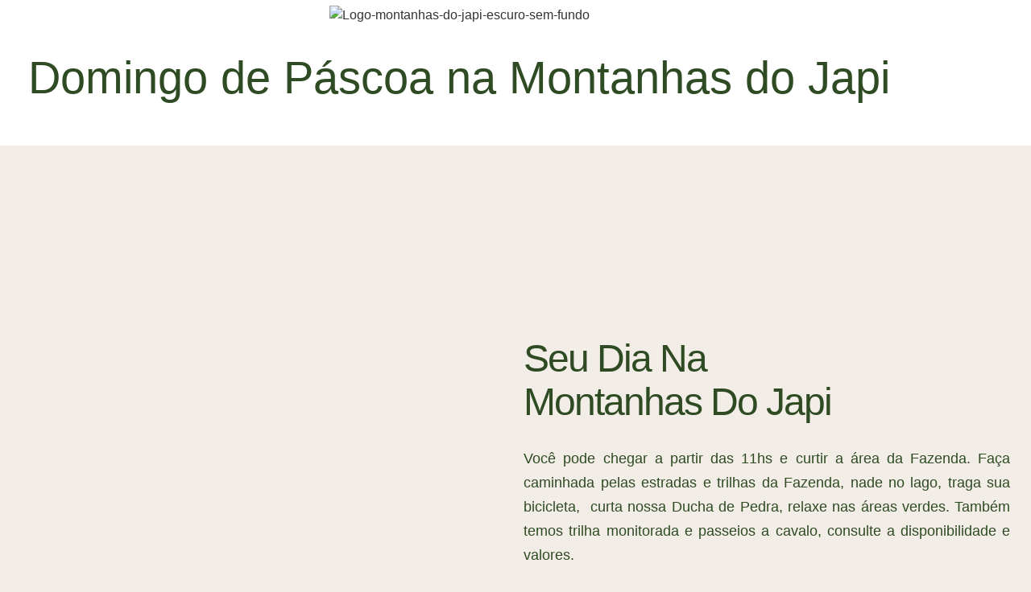

--- FILE ---
content_type: text/css
request_url: https://vempro.site/wp-content/uploads/elementor/css/post-2596.css?ver=1769018636
body_size: 3555
content:
.elementor-2596 .elementor-element.elementor-element-85b0dfc:not(.elementor-motion-effects-element-type-background), .elementor-2596 .elementor-element.elementor-element-85b0dfc > .elementor-motion-effects-container > .elementor-motion-effects-layer{background-color:#FFFFFF;}.elementor-2596 .elementor-element.elementor-element-85b0dfc{transition:background 0.3s, border 0.3s, border-radius 0.3s, box-shadow 0.3s;}.elementor-2596 .elementor-element.elementor-element-85b0dfc > .elementor-background-overlay{transition:background 0.3s, border-radius 0.3s, opacity 0.3s;}.elementor-widget-image .widget-image-caption{color:var( --e-global-color-text );font-family:var( --e-global-typography-text-font-family ), Sans-serif;font-weight:var( --e-global-typography-text-font-weight );}.elementor-2596 .elementor-element.elementor-element-0688bd1{text-align:center;}.elementor-widget-animated-headline .elementor-headline-dynamic-wrapper path{stroke:var( --e-global-color-accent );}.elementor-widget-animated-headline .elementor-headline-plain-text{color:var( --e-global-color-secondary );}.elementor-widget-animated-headline .elementor-headline{font-family:var( --e-global-typography-primary-font-family ), Sans-serif;font-weight:var( --e-global-typography-primary-font-weight );}.elementor-widget-animated-headline{--dynamic-text-color:var( --e-global-color-secondary );}.elementor-widget-animated-headline .elementor-headline-dynamic-text{font-family:var( --e-global-typography-primary-font-family ), Sans-serif;font-weight:var( --e-global-typography-primary-font-weight );}.elementor-2596 .elementor-element.elementor-element-9a87d08{--iteration-count:infinite;--animation-duration:1200ms;--dynamic-text-color:#2F4B23;}.elementor-2596 .elementor-element.elementor-element-9a87d08 > .elementor-widget-container{padding:0px 0px 25px 0px;}.elementor-2596 .elementor-element.elementor-element-9a87d08 .elementor-headline{text-align:center;font-family:"Marcellus SC", Sans-serif;font-size:3.5em;font-weight:500;}.elementor-2596 .elementor-element.elementor-element-9a87d08 .elementor-headline-dynamic-wrapper path{stroke:#B926DB;}.elementor-2596 .elementor-element.elementor-element-9a87d08 .elementor-headline-plain-text{color:#2F4B23;}.elementor-2596 .elementor-element.elementor-element-9a87d08 .elementor-headline-dynamic-text{font-family:"Marcellus SC", Sans-serif;font-weight:500;}.elementor-2596 .elementor-element.elementor-element-9a87d08 .elementor-headline .elementor-headline-dynamic-wrapper{-webkit-text-stroke-color:#000;stroke:#000;}.elementor-2596 .elementor-element.elementor-element-70ddfdab > .elementor-container > .elementor-column > .elementor-widget-wrap{align-content:flex-end;align-items:flex-end;}.elementor-2596 .elementor-element.elementor-element-70ddfdab:not(.elementor-motion-effects-element-type-background), .elementor-2596 .elementor-element.elementor-element-70ddfdab > .elementor-motion-effects-container > .elementor-motion-effects-layer{background-color:#F2EDE7;background-image:url("https://vempro.site/wp-content/uploads/2024/03/20240211_115548-1-scaled-e1710251139232.jpg");background-position:top left;background-repeat:no-repeat;background-size:60% auto;}.elementor-2596 .elementor-element.elementor-element-70ddfdab > .elementor-container{max-width:1540px;min-height:100vh;}.elementor-2596 .elementor-element.elementor-element-70ddfdab{overflow:hidden;transition:background 0.3s, border 0.3s, border-radius 0.3s, box-shadow 0.3s;}.elementor-2596 .elementor-element.elementor-element-70ddfdab > .elementor-background-overlay{transition:background 0.3s, border-radius 0.3s, opacity 0.3s;}.elementor-bc-flex-widget .elementor-2596 .elementor-element.elementor-element-6b830c6.elementor-column .elementor-widget-wrap{align-items:flex-start;}.elementor-2596 .elementor-element.elementor-element-6b830c6.elementor-column.elementor-element[data-element_type="column"] > .elementor-widget-wrap.elementor-element-populated{align-content:flex-start;align-items:flex-start;}.elementor-2596 .elementor-element.elementor-element-6b830c6 > .elementor-widget-wrap > .elementor-widget:not(.elementor-widget__width-auto):not(.elementor-widget__width-initial):not(:last-child):not(.elementor-absolute){margin-block-end:0px;}.elementor-2596 .elementor-element.elementor-element-6b830c6 > .elementor-element-populated{padding:17% 4% 0% 0%;}.elementor-2596 .elementor-element.elementor-element-2cb7336a{z-index:10;text-align:end;}.elementor-2596 .elementor-element.elementor-element-2cb7336a img{width:18vw;height:374px;object-fit:cover;object-position:center center;border-style:solid;border-width:0px 0px 0px 0px;border-color:#2F4B23;}.elementor-2596 .elementor-element.elementor-element-24bf55da:not(.elementor-motion-effects-element-type-background) > .elementor-widget-wrap, .elementor-2596 .elementor-element.elementor-element-24bf55da > .elementor-widget-wrap > .elementor-motion-effects-container > .elementor-motion-effects-layer{background-color:#F2EDE7;}.elementor-bc-flex-widget .elementor-2596 .elementor-element.elementor-element-24bf55da.elementor-column .elementor-widget-wrap{align-items:flex-end;}.elementor-2596 .elementor-element.elementor-element-24bf55da.elementor-column.elementor-element[data-element_type="column"] > .elementor-widget-wrap.elementor-element-populated{align-content:flex-end;align-items:flex-end;}.elementor-2596 .elementor-element.elementor-element-24bf55da > .elementor-widget-wrap > .elementor-widget:not(.elementor-widget__width-auto):not(.elementor-widget__width-initial):not(:last-child):not(.elementor-absolute){margin-block-end:0px;}.elementor-2596 .elementor-element.elementor-element-24bf55da > .elementor-element-populated{transition:background 0.3s, border 0.3s, border-radius 0.3s, box-shadow 0.3s;padding:0% 4% 14% 0%;}.elementor-2596 .elementor-element.elementor-element-24bf55da > .elementor-element-populated > .elementor-background-overlay{transition:background 0.3s, border-radius 0.3s, opacity 0.3s;}.elementor-2596 .elementor-element.elementor-element-c58974a{--spacer-size:50px;}.elementor-widget-heading .elementor-heading-title{font-family:var( --e-global-typography-primary-font-family ), Sans-serif;font-weight:var( --e-global-typography-primary-font-weight );color:var( --e-global-color-primary );}.elementor-2596 .elementor-element.elementor-element-7354b70d > .elementor-widget-container{margin:0px 0px 28px 0px;}.elementor-2596 .elementor-element.elementor-element-7354b70d{z-index:10;}.elementor-2596 .elementor-element.elementor-element-7354b70d .elementor-heading-title{font-family:"Marcellus SC", Sans-serif;font-size:3em;font-weight:normal;text-transform:capitalize;font-style:normal;text-decoration:none;line-height:54px;letter-spacing:-2px;color:#2F4B23;}.elementor-widget-text-editor{font-family:var( --e-global-typography-text-font-family ), Sans-serif;font-weight:var( --e-global-typography-text-font-weight );color:var( --e-global-color-text );}.elementor-widget-text-editor.elementor-drop-cap-view-stacked .elementor-drop-cap{background-color:var( --e-global-color-primary );}.elementor-widget-text-editor.elementor-drop-cap-view-framed .elementor-drop-cap, .elementor-widget-text-editor.elementor-drop-cap-view-default .elementor-drop-cap{color:var( --e-global-color-primary );border-color:var( --e-global-color-primary );}.elementor-2596 .elementor-element.elementor-element-5f54bd79 > .elementor-widget-container{margin:0px 0px 46px 0px;}.elementor-2596 .elementor-element.elementor-element-5f54bd79{z-index:10;text-align:justify;font-family:"Inter", Sans-serif;font-size:18px;font-weight:200;text-transform:none;font-style:normal;text-decoration:none;line-height:30px;letter-spacing:0px;color:#2F4B23;}.elementor-2596 .elementor-element.elementor-element-47a73510{--spacer-size:100vh;bottom:0px;z-index:0;}.elementor-2596 .elementor-element.elementor-element-47a73510 > .elementor-widget-container{background-color:#F2EDE7;margin:0% 0% 0% -20%;}body:not(.rtl) .elementor-2596 .elementor-element.elementor-element-47a73510{left:0px;}body.rtl .elementor-2596 .elementor-element.elementor-element-47a73510{right:0px;}.elementor-widget-button .elementor-button{background-color:var( --e-global-color-accent );font-family:var( --e-global-typography-accent-font-family ), Sans-serif;font-weight:var( --e-global-typography-accent-font-weight );}.elementor-2596 .elementor-element.elementor-element-2c86327 .elementor-button{background-color:#FFFFFF00;font-family:"Marcellus SC", Sans-serif;font-size:24px;font-weight:normal;text-transform:capitalize;font-style:normal;text-decoration:none;line-height:33px;letter-spacing:0px;fill:#2F4B23;color:#2F4B23;border-style:solid;border-width:0px 0px 0px 2px;border-color:#2F4B23;border-radius:0px 0px 0px 0px;padding:17px 17px 12px 17px;}.elementor-2596 .elementor-element.elementor-element-2c86327 .elementor-button:hover, .elementor-2596 .elementor-element.elementor-element-2c86327 .elementor-button:focus{background-color:#2F4B23;color:#F2EDE7;}.elementor-2596 .elementor-element.elementor-element-2c86327 .elementor-button:hover svg, .elementor-2596 .elementor-element.elementor-element-2c86327 .elementor-button:focus svg{fill:#F2EDE7;}.elementor-2596 .elementor-element.elementor-element-13d0bc54 > .elementor-container > .elementor-column > .elementor-widget-wrap{align-content:center;align-items:center;}.elementor-2596 .elementor-element.elementor-element-13d0bc54:not(.elementor-motion-effects-element-type-background), .elementor-2596 .elementor-element.elementor-element-13d0bc54 > .elementor-motion-effects-container > .elementor-motion-effects-layer{background-color:#FFFFFF;background-image:url("https://vempro.site/wp-content/uploads/2024/03/20240211_120112-scaled-e1710251189911.jpg");background-position:top right;background-repeat:no-repeat;background-size:contain;}.elementor-2596 .elementor-element.elementor-element-13d0bc54 > .elementor-container{max-width:1540px;min-height:771px;}.elementor-2596 .elementor-element.elementor-element-13d0bc54 > .elementor-background-overlay{opacity:0.5;transition:background 0.3s, border-radius 0.3s, opacity 0.3s;}.elementor-2596 .elementor-element.elementor-element-13d0bc54{transition:background 0.3s, border 0.3s, border-radius 0.3s, box-shadow 0.3s;margin-top:12%;margin-bottom:12%;}.elementor-2596 .elementor-element.elementor-element-62656858:not(.elementor-motion-effects-element-type-background) > .elementor-widget-wrap, .elementor-2596 .elementor-element.elementor-element-62656858 > .elementor-widget-wrap > .elementor-motion-effects-container > .elementor-motion-effects-layer{background-color:#FFFFFF;}.elementor-2596 .elementor-element.elementor-element-62656858 > .elementor-widget-wrap > .elementor-widget:not(.elementor-widget__width-auto):not(.elementor-widget__width-initial):not(:last-child):not(.elementor-absolute){margin-block-end:0px;}.elementor-2596 .elementor-element.elementor-element-62656858 > .elementor-element-populated{transition:background 0.3s, border 0.3s, border-radius 0.3s, box-shadow 0.3s;margin:0% 37.2% 0% 0%;--e-column-margin-right:37.2%;--e-column-margin-left:0%;padding:0% 25% 0% 4%;}.elementor-2596 .elementor-element.elementor-element-62656858 > .elementor-element-populated > .elementor-background-overlay{transition:background 0.3s, border-radius 0.3s, opacity 0.3s;}.elementor-2596 .elementor-element.elementor-element-6de0e8a1 > .elementor-widget-container{margin:0px 0px 28px 0px;}.elementor-2596 .elementor-element.elementor-element-6de0e8a1 .elementor-heading-title{font-family:"Marcellus SC", Sans-serif;font-size:3em;font-weight:normal;text-transform:capitalize;font-style:normal;text-decoration:none;line-height:62px;letter-spacing:-1px;color:#2F4B23;}.elementor-2596 .elementor-element.elementor-element-177f90dc > .elementor-widget-container{margin:0px 0px 46px 0px;}.elementor-2596 .elementor-element.elementor-element-177f90dc{text-align:justify;font-family:"Inter", Sans-serif;font-size:18px;font-weight:200;text-transform:none;font-style:normal;text-decoration:none;line-height:30px;letter-spacing:0px;color:#2F4B23;}.elementor-2596 .elementor-element.elementor-element-626c27e0 .elementor-button{background-color:#FFFFFF00;font-family:"Marcellus SC", Sans-serif;font-size:24px;font-weight:normal;text-transform:capitalize;font-style:normal;text-decoration:none;line-height:33px;letter-spacing:0px;fill:#2F4B23;color:#2F4B23;border-style:solid;border-width:0px 0px 0px 2px;border-color:#2F4B23;border-radius:0px 0px 0px 0px;padding:17px 17px 12px 17px;}.elementor-2596 .elementor-element.elementor-element-626c27e0 .elementor-button:hover, .elementor-2596 .elementor-element.elementor-element-626c27e0 .elementor-button:focus{background-color:#2F4B23;color:#FFFFFF;}.elementor-2596 .elementor-element.elementor-element-626c27e0 .elementor-button:hover svg, .elementor-2596 .elementor-element.elementor-element-626c27e0 .elementor-button:focus svg{fill:#FFFFFF;}.elementor-2596 .elementor-element.elementor-element-9976fcd{--spacer-size:50px;}.elementor-2596 .elementor-element.elementor-element-700fd69a > .elementor-container > .elementor-column > .elementor-widget-wrap{align-content:center;align-items:center;}.elementor-2596 .elementor-element.elementor-element-700fd69a:not(.elementor-motion-effects-element-type-background), .elementor-2596 .elementor-element.elementor-element-700fd69a > .elementor-motion-effects-container > .elementor-motion-effects-layer{background-color:#F2EDE7;}.elementor-2596 .elementor-element.elementor-element-700fd69a > .elementor-container{min-height:795px;}.elementor-2596 .elementor-element.elementor-element-700fd69a{transition:background 0.3s, border 0.3s, border-radius 0.3s, box-shadow 0.3s;}.elementor-2596 .elementor-element.elementor-element-700fd69a > .elementor-background-overlay{transition:background 0.3s, border-radius 0.3s, opacity 0.3s;}.elementor-2596 .elementor-element.elementor-element-269b0ab{width:auto;max-width:auto;top:-1px;z-index:10;text-align:start;}body:not(.rtl) .elementor-2596 .elementor-element.elementor-element-269b0ab{left:1px;}body.rtl .elementor-2596 .elementor-element.elementor-element-269b0ab{right:1px;}.elementor-2596 .elementor-element.elementor-element-269b0ab img{width:41vw;height:795px;object-fit:cover;object-position:center center;}.elementor-2596 .elementor-element.elementor-element-1b6789e5 > .elementor-container > .elementor-column > .elementor-widget-wrap{align-content:center;align-items:center;}.elementor-2596 .elementor-element.elementor-element-1b6789e5:not(.elementor-motion-effects-element-type-background), .elementor-2596 .elementor-element.elementor-element-1b6789e5 > .elementor-motion-effects-container > .elementor-motion-effects-layer{background-color:#2F4B23;}.elementor-2596 .elementor-element.elementor-element-1b6789e5 > .elementor-container{max-width:1540px;min-height:620px;}.elementor-2596 .elementor-element.elementor-element-1b6789e5{transition:background 0.3s, border 0.3s, border-radius 0.3s, box-shadow 0.3s;padding:0% 0% 0% 0%;}.elementor-2596 .elementor-element.elementor-element-1b6789e5 > .elementor-background-overlay{transition:background 0.3s, border-radius 0.3s, opacity 0.3s;}.elementor-2596 .elementor-element.elementor-element-52d20ea5 > .elementor-widget-wrap > .elementor-widget:not(.elementor-widget__width-auto):not(.elementor-widget__width-initial):not(:last-child):not(.elementor-absolute){margin-block-end:0px;}.elementor-2596 .elementor-element.elementor-element-52d20ea5 > .elementor-element-populated{padding:0% 4% 0% 48%;}.elementor-2596 .elementor-element.elementor-element-52d20ea5{z-index:20;}.elementor-2596 .elementor-element.elementor-element-17329c99 > .elementor-widget-container{margin:0px 0px 28px 0px;}.elementor-2596 .elementor-element.elementor-element-17329c99 .elementor-heading-title{font-family:"Marcellus SC", Sans-serif;font-size:4em;font-weight:normal;text-transform:capitalize;font-style:normal;text-decoration:none;line-height:62px;letter-spacing:-1px;-webkit-text-stroke-color:#000;stroke:#000;color:#FFFFFF;}.elementor-2596 .elementor-element.elementor-element-5fadc2ec > .elementor-widget-container{margin:0px 0px 51px 0px;padding:0% 8% 0% 0%;}.elementor-2596 .elementor-element.elementor-element-5fadc2ec{text-align:justify;font-family:"Inter", Sans-serif;font-size:18px;font-weight:200;text-transform:none;font-style:normal;text-decoration:none;line-height:30px;letter-spacing:0px;color:#F2EDE7;}.elementor-2596 .elementor-element.elementor-element-1c61fdf .elementor-button{background-color:#FFFFFF00;font-family:"Marcellus SC", Sans-serif;font-size:24px;font-weight:normal;text-transform:capitalize;font-style:normal;text-decoration:none;line-height:33px;letter-spacing:0px;fill:#FFFFFF;color:#FFFFFF;border-style:solid;border-width:0px 0px 0px 2px;border-color:#F2EDE7;border-radius:0px 0px 0px 0px;padding:17px 17px 12px 17px;}.elementor-2596 .elementor-element.elementor-element-1c61fdf .elementor-button:hover, .elementor-2596 .elementor-element.elementor-element-1c61fdf .elementor-button:focus{background-color:#F2EDE7;color:#2F4B23;}.elementor-2596 .elementor-element.elementor-element-1c61fdf .elementor-button:hover svg, .elementor-2596 .elementor-element.elementor-element-1c61fdf .elementor-button:focus svg{fill:#2F4B23;}.elementor-2596 .elementor-element.elementor-element-399be7ef{width:auto;max-width:auto;bottom:-164px;z-index:10;text-align:start;}body:not(.rtl) .elementor-2596 .elementor-element.elementor-element-399be7ef{right:0px;}body.rtl .elementor-2596 .elementor-element.elementor-element-399be7ef{left:0px;}.elementor-2596 .elementor-element.elementor-element-399be7ef img{width:17.9vw;height:375px;object-fit:cover;object-position:center center;}.elementor-2596 .elementor-element.elementor-element-7d30288c > .elementor-container > .elementor-column > .elementor-widget-wrap{align-content:flex-end;align-items:flex-end;}.elementor-2596 .elementor-element.elementor-element-7d30288c:not(.elementor-motion-effects-element-type-background), .elementor-2596 .elementor-element.elementor-element-7d30288c > .elementor-motion-effects-container > .elementor-motion-effects-layer{background-color:#F2EDE7;background-image:url("https://vempro.site/wp-content/uploads/2022/03/4FMJ-IF-2021-posts-25ago-a.png");background-position:bottom right;background-repeat:no-repeat;background-size:contain;}.elementor-2596 .elementor-element.elementor-element-7d30288c > .elementor-container{max-width:1540px;min-height:568px;}.elementor-2596 .elementor-element.elementor-element-7d30288c{overflow:hidden;transition:background 0.3s, border 0.3s, border-radius 0.3s, box-shadow 0.3s;margin-top:00024%;margin-bottom:0%;}.elementor-2596 .elementor-element.elementor-element-7d30288c > .elementor-background-overlay{transition:background 0.3s, border-radius 0.3s, opacity 0.3s;}.elementor-2596 .elementor-element.elementor-element-676b3d29:not(.elementor-motion-effects-element-type-background) > .elementor-widget-wrap, .elementor-2596 .elementor-element.elementor-element-676b3d29 > .elementor-widget-wrap > .elementor-motion-effects-container > .elementor-motion-effects-layer{background-color:#F2EDE7;}.elementor-bc-flex-widget .elementor-2596 .elementor-element.elementor-element-676b3d29.elementor-column .elementor-widget-wrap{align-items:space-between;}.elementor-2596 .elementor-element.elementor-element-676b3d29.elementor-column.elementor-element[data-element_type="column"] > .elementor-widget-wrap.elementor-element-populated{align-content:space-between;align-items:space-between;}.elementor-2596 .elementor-element.elementor-element-676b3d29 > .elementor-widget-wrap > .elementor-widget:not(.elementor-widget__width-auto):not(.elementor-widget__width-initial):not(:last-child):not(.elementor-absolute){margin-block-end:0px;}.elementor-2596 .elementor-element.elementor-element-676b3d29 > .elementor-element-populated{transition:background 0.3s, border 0.3s, border-radius 0.3s, box-shadow 0.3s;padding:0% 4% 34% 4%;}.elementor-2596 .elementor-element.elementor-element-676b3d29 > .elementor-element-populated > .elementor-background-overlay{transition:background 0.3s, border-radius 0.3s, opacity 0.3s;}.elementor-widget-image-box .elementor-image-box-title{font-family:var( --e-global-typography-primary-font-family ), Sans-serif;font-weight:var( --e-global-typography-primary-font-weight );color:var( --e-global-color-primary );}.elementor-widget-image-box:has(:hover) .elementor-image-box-title,
					 .elementor-widget-image-box:has(:focus) .elementor-image-box-title{color:var( --e-global-color-primary );}.elementor-widget-image-box .elementor-image-box-description{font-family:var( --e-global-typography-text-font-family ), Sans-serif;font-weight:var( --e-global-typography-text-font-weight );color:var( --e-global-color-text );}.elementor-2596 .elementor-element.elementor-element-665db58e > .elementor-widget-container{background-color:#F2EDE7;margin:-8px 0px 0px 0px;padding:0% 0% 8% 0%;}.elementor-2596 .elementor-element.elementor-element-665db58e{z-index:10;}.elementor-2596 .elementor-element.elementor-element-665db58e .elementor-image-box-wrapper{text-align:justify;}.elementor-2596 .elementor-element.elementor-element-665db58e .elementor-image-box-title{margin-bottom:28px;font-family:"Marcellus SC", Sans-serif;font-size:3em;font-weight:normal;text-transform:capitalize;font-style:normal;text-decoration:none;line-height:62px;letter-spacing:-1px;color:#2F4B23;}.elementor-2596 .elementor-element.elementor-element-665db58e .elementor-image-box-description{font-family:"Inter", Sans-serif;font-size:18px;font-weight:200;line-height:30px;letter-spacing:0px;color:#2F4B23;}.elementor-2596 .elementor-element.elementor-element-a7cabbf .elementor-button{background-color:#FFFFFF00;font-family:"Marcellus SC", Sans-serif;font-size:24px;font-weight:normal;text-transform:capitalize;font-style:normal;text-decoration:none;line-height:33px;letter-spacing:0px;fill:#2F4B23;color:#2F4B23;border-style:solid;border-width:0px 0px 0px 2px;border-color:#2F4B23;border-radius:0px 0px 0px 0px;padding:17px 17px 12px 17px;}.elementor-2596 .elementor-element.elementor-element-a7cabbf .elementor-button:hover, .elementor-2596 .elementor-element.elementor-element-a7cabbf .elementor-button:focus{background-color:#2F4B23;color:#F2EDE7;}.elementor-2596 .elementor-element.elementor-element-a7cabbf .elementor-button:hover svg, .elementor-2596 .elementor-element.elementor-element-a7cabbf .elementor-button:focus svg{fill:#F2EDE7;}.elementor-2596 .elementor-element.elementor-element-df22703{--spacer-size:50px;}.elementor-2596 .elementor-element.elementor-element-8d2b33e{--grid-template-columns:repeat(0, auto);width:auto;max-width:auto;z-index:10;--icon-size:33px;--grid-column-gap:15px;--grid-row-gap:0px;}.elementor-2596 .elementor-element.elementor-element-8d2b33e .elementor-widget-container{text-align:left;}.elementor-2596 .elementor-element.elementor-element-8d2b33e .elementor-social-icon{background-color:#01010200;--icon-padding:0em;}.elementor-2596 .elementor-element.elementor-element-8d2b33e .elementor-social-icon i{color:#2F4B23;}.elementor-2596 .elementor-element.elementor-element-8d2b33e .elementor-social-icon svg{fill:#2F4B23;}.elementor-2596 .elementor-element.elementor-element-8d2b33e .elementor-social-icon:hover{background-color:#02010100;}.elementor-2596 .elementor-element.elementor-element-8d2b33e .elementor-social-icon:hover i{color:#1D9622;}.elementor-2596 .elementor-element.elementor-element-8d2b33e .elementor-social-icon:hover svg{fill:#1D9622;}.elementor-bc-flex-widget .elementor-2596 .elementor-element.elementor-element-764949be.elementor-column .elementor-widget-wrap{align-items:flex-end;}.elementor-2596 .elementor-element.elementor-element-764949be.elementor-column.elementor-element[data-element_type="column"] > .elementor-widget-wrap.elementor-element-populated{align-content:flex-end;align-items:flex-end;}.elementor-2596 .elementor-element.elementor-element-764949be > .elementor-widget-wrap > .elementor-widget:not(.elementor-widget__width-auto):not(.elementor-widget__width-initial):not(:last-child):not(.elementor-absolute){margin-block-end:0px;}.elementor-2596 .elementor-element.elementor-element-764949be > .elementor-element-populated{transition:background 0.3s, border 0.3s, border-radius 0.3s, box-shadow 0.3s;padding:0% 0% 9% 0%;}.elementor-2596 .elementor-element.elementor-element-764949be > .elementor-element-populated > .elementor-background-overlay{transition:background 0.3s, border-radius 0.3s, opacity 0.3s;}.elementor-2596 .elementor-element.elementor-element-2758141d > .elementor-widget-container{margin:-7% -7% -1% -7%;}.elementor-2596 .elementor-element.elementor-element-2758141d{z-index:10;text-align:start;}.elementor-2596 .elementor-element.elementor-element-2758141d img{width:16vw;height:245px;object-fit:cover;object-position:center center;border-style:solid;border-color:#F2EDE7;}.elementor-2596 .elementor-element.elementor-element-f967820 > .elementor-container > .elementor-column > .elementor-widget-wrap{align-content:center;align-items:center;}.elementor-2596 .elementor-element.elementor-element-f967820:not(.elementor-motion-effects-element-type-background), .elementor-2596 .elementor-element.elementor-element-f967820 > .elementor-motion-effects-container > .elementor-motion-effects-layer{background-color:#F2EDE7;}.elementor-2596 .elementor-element.elementor-element-f967820 > .elementor-container{min-height:795px;}.elementor-2596 .elementor-element.elementor-element-f967820{transition:background 0.3s, border 0.3s, border-radius 0.3s, box-shadow 0.3s;margin-top:0px;margin-bottom:0px;}.elementor-2596 .elementor-element.elementor-element-f967820 > .elementor-background-overlay{transition:background 0.3s, border-radius 0.3s, opacity 0.3s;}.elementor-2596 .elementor-element.elementor-element-32e8fe4{width:auto;max-width:auto;top:-1px;z-index:10;text-align:start;}body:not(.rtl) .elementor-2596 .elementor-element.elementor-element-32e8fe4{left:1px;}body.rtl .elementor-2596 .elementor-element.elementor-element-32e8fe4{right:1px;}.elementor-2596 .elementor-element.elementor-element-32e8fe4 img{width:41vw;height:795px;object-fit:cover;object-position:center center;}.elementor-2596 .elementor-element.elementor-element-9caa18e{--spacer-size:50px;}.elementor-2596 .elementor-element.elementor-element-d80a620 > .elementor-container > .elementor-column > .elementor-widget-wrap{align-content:center;align-items:center;}.elementor-2596 .elementor-element.elementor-element-d80a620:not(.elementor-motion-effects-element-type-background), .elementor-2596 .elementor-element.elementor-element-d80a620 > .elementor-motion-effects-container > .elementor-motion-effects-layer{background-color:#2F4B23;}.elementor-2596 .elementor-element.elementor-element-d80a620 > .elementor-container{max-width:1540px;min-height:620px;}.elementor-2596 .elementor-element.elementor-element-d80a620{transition:background 0.3s, border 0.3s, border-radius 0.3s, box-shadow 0.3s;padding:0% 0% 0% 0%;}.elementor-2596 .elementor-element.elementor-element-d80a620 > .elementor-background-overlay{transition:background 0.3s, border-radius 0.3s, opacity 0.3s;}.elementor-2596 .elementor-element.elementor-element-0646e1d > .elementor-widget-wrap > .elementor-widget:not(.elementor-widget__width-auto):not(.elementor-widget__width-initial):not(:last-child):not(.elementor-absolute){margin-block-end:0px;}.elementor-2596 .elementor-element.elementor-element-0646e1d > .elementor-element-populated{padding:0% 4% 0% 48%;}.elementor-2596 .elementor-element.elementor-element-0646e1d{z-index:20;}.elementor-2596 .elementor-element.elementor-element-c63d623 > .elementor-widget-container{margin:30px 0px 0px 0px;}.elementor-2596 .elementor-element.elementor-element-c63d623{text-align:justify;}.elementor-2596 .elementor-element.elementor-element-c63d623 .elementor-heading-title{font-family:"Marcellus SC", Sans-serif;font-size:3em;font-weight:normal;text-transform:capitalize;font-style:normal;text-decoration:none;line-height:62px;letter-spacing:-1px;color:#FFFFFF;}.elementor-2596 .elementor-element.elementor-element-21c1273 > .elementor-widget-container{margin:0px 0px 30px 0px;}.elementor-2596 .elementor-element.elementor-element-21c1273{font-family:"Inter", Sans-serif;font-weight:300;font-style:italic;color:#F2EDE7;}.elementor-2596 .elementor-element.elementor-element-6ad0001 .elementor-button{background-color:#FFFFFF00;font-family:"Marcellus SC", Sans-serif;font-size:24px;font-weight:normal;text-transform:capitalize;font-style:normal;text-decoration:none;line-height:33px;letter-spacing:0px;fill:#FFFFFF;color:#FFFFFF;border-style:solid;border-width:0px 0px 0px 2px;border-color:#F2EDE7;border-radius:0px 0px 0px 0px;padding:17px 17px 12px 17px;}.elementor-2596 .elementor-element.elementor-element-6ad0001 .elementor-button:hover, .elementor-2596 .elementor-element.elementor-element-6ad0001 .elementor-button:focus{background-color:#F2EDE7;color:#2F4B23;}.elementor-2596 .elementor-element.elementor-element-6ad0001 .elementor-button:hover svg, .elementor-2596 .elementor-element.elementor-element-6ad0001 .elementor-button:focus svg{fill:#2F4B23;}.elementor-2596 .elementor-element.elementor-element-12190bd{--spacer-size:50px;}.elementor-2596 .elementor-element.elementor-element-8c48488 > .elementor-widget-container{margin:0px 0px 28px 0px;}.elementor-2596 .elementor-element.elementor-element-8c48488 .elementor-heading-title{font-family:"Marcellus SC", Sans-serif;font-size:64px;font-weight:normal;text-transform:capitalize;font-style:normal;text-decoration:none;line-height:62px;letter-spacing:-1px;color:#FFFFFF;}.elementor-2596 .elementor-element.elementor-element-a39df0c > .elementor-widget-container{margin:0px 0px 51px 0px;padding:0% 8% 0% 0%;}.elementor-2596 .elementor-element.elementor-element-a39df0c{font-family:"Inter", Sans-serif;font-size:18px;font-weight:200;text-transform:none;font-style:normal;text-decoration:none;line-height:30px;letter-spacing:0px;color:#F2EDE7;}.elementor-2596 .elementor-element.elementor-element-ede7364 > .elementor-widget-container{margin:0px 0px 28px 0px;}.elementor-2596 .elementor-element.elementor-element-ede7364 .elementor-heading-title{font-family:"Marcellus SC", Sans-serif;font-size:64px;font-weight:normal;text-transform:capitalize;font-style:normal;text-decoration:none;line-height:62px;letter-spacing:-1px;color:#FFFFFF;}.elementor-2596 .elementor-element.elementor-element-c16e7ac > .elementor-widget-container{margin:0px 0px 51px 0px;padding:0% 8% 0% 0%;}.elementor-2596 .elementor-element.elementor-element-c16e7ac{font-family:"Inter", Sans-serif;font-size:18px;font-weight:200;text-transform:none;font-style:normal;text-decoration:none;line-height:30px;letter-spacing:0px;color:#F2EDE7;}.elementor-2596 .elementor-element.elementor-element-9254ed1 > .elementor-widget-container{margin:0px 0px 28px 0px;}.elementor-2596 .elementor-element.elementor-element-9254ed1 .elementor-heading-title{font-family:"Marcellus SC", Sans-serif;font-size:64px;font-weight:normal;text-transform:capitalize;font-style:normal;text-decoration:none;line-height:62px;letter-spacing:-1px;color:#FFFFFF;}.elementor-2596 .elementor-element.elementor-element-b54d922 > .elementor-widget-container{margin:0px 0px 51px 0px;padding:0% 8% 0% 0%;}.elementor-2596 .elementor-element.elementor-element-b54d922{font-family:"Inter", Sans-serif;font-size:18px;font-weight:200;text-transform:none;font-style:normal;text-decoration:none;line-height:30px;letter-spacing:0px;color:#F2EDE7;}.elementor-2596 .elementor-element.elementor-element-85c5512 > .elementor-widget-container{margin:0px 0px 28px 0px;}.elementor-2596 .elementor-element.elementor-element-85c5512 .elementor-heading-title{font-family:"Marcellus SC", Sans-serif;font-size:64px;font-weight:normal;text-transform:capitalize;font-style:normal;text-decoration:none;line-height:62px;letter-spacing:-1px;color:#FFFFFF;}.elementor-2596 .elementor-element.elementor-element-c087d5f > .elementor-widget-container{margin:0px 0px 51px 0px;padding:0% 8% 0% 0%;}.elementor-2596 .elementor-element.elementor-element-c087d5f{font-family:"Inter", Sans-serif;font-size:18px;font-weight:200;text-transform:none;font-style:normal;text-decoration:none;line-height:30px;letter-spacing:0px;color:#F2EDE7;}.elementor-2596 .elementor-element.elementor-element-6042999 > .elementor-widget-container{margin:0px 0px 51px 0px;padding:0% 8% 0% 0%;}.elementor-2596 .elementor-element.elementor-element-6042999{font-family:"Inter", Sans-serif;font-size:18px;font-weight:200;text-transform:none;font-style:normal;text-decoration:none;line-height:30px;letter-spacing:0px;color:#F2EDE7;}.elementor-2596 .elementor-element.elementor-element-5733252 > .elementor-widget-container{margin:0px 0px 28px 0px;}.elementor-2596 .elementor-element.elementor-element-5733252 .elementor-heading-title{font-family:"Marcellus SC", Sans-serif;font-size:64px;font-weight:normal;text-transform:capitalize;font-style:normal;text-decoration:none;line-height:62px;letter-spacing:-1px;color:#FFFFFF;}.elementor-2596 .elementor-element.elementor-element-a560d9e > .elementor-widget-container{margin:0px 0px 51px 0px;padding:0% 8% 0% 0%;}.elementor-2596 .elementor-element.elementor-element-a560d9e{font-family:"Inter", Sans-serif;font-size:18px;font-weight:200;text-transform:none;font-style:normal;text-decoration:none;line-height:30px;letter-spacing:0px;color:#F2EDE7;}.elementor-2596 .elementor-element.elementor-element-e91fe0f > .elementor-widget-container{margin:0px 0px 51px 0px;padding:0% 8% 0% 0%;}.elementor-2596 .elementor-element.elementor-element-e91fe0f{font-family:"Inter", Sans-serif;font-size:11px;font-weight:200;text-transform:none;font-style:italic;text-decoration:none;line-height:30px;letter-spacing:0px;color:#F2EDE7;}.elementor-2596 .elementor-element.elementor-element-2af87d1{--e-image-carousel-slides-to-show:4;}.elementor-2596 .elementor-element.elementor-element-2af87d1 .elementor-swiper-button.elementor-swiper-button-prev, .elementor-2596 .elementor-element.elementor-element-2af87d1 .elementor-swiper-button.elementor-swiper-button-next{color:#3a4732;}.elementor-2596 .elementor-element.elementor-element-2af87d1 .elementor-swiper-button.elementor-swiper-button-prev svg, .elementor-2596 .elementor-element.elementor-element-2af87d1 .elementor-swiper-button.elementor-swiper-button-next svg{fill:#3a4732;}.elementor-2596 .elementor-element.elementor-element-e651c85{font-family:"Roboto", Sans-serif;font-size:0.7em;font-weight:400;font-style:italic;color:#7A7A7A;}body.elementor-page-2596:not(.elementor-motion-effects-element-type-background), body.elementor-page-2596 > .elementor-motion-effects-container > .elementor-motion-effects-layer{background-color:#F2EDE7;}@media(max-width:1024px){.elementor-2596 .elementor-element.elementor-element-70ddfdab:not(.elementor-motion-effects-element-type-background), .elementor-2596 .elementor-element.elementor-element-70ddfdab > .elementor-motion-effects-container > .elementor-motion-effects-layer{background-position:top left;background-size:70% auto;}.elementor-2596 .elementor-element.elementor-element-6b830c6 > .elementor-element-populated{padding:24% 24% 0% 0%;}.elementor-2596 .elementor-element.elementor-element-2cb7336a > .elementor-widget-container{margin:0% 0% 0% -10%;}.elementor-2596 .elementor-element.elementor-element-2cb7336a img{width:100%;height:267px;}.elementor-2596 .elementor-element.elementor-element-24bf55da > .elementor-element-populated{padding:0% 0% 16% 8%;}.elementor-2596 .elementor-element.elementor-element-7354b70d > .elementor-widget-container{margin:0px 0px 28px 0px;}.elementor-2596 .elementor-element.elementor-element-7354b70d .elementor-heading-title{font-size:4.4em;line-height:85px;}.elementor-2596 .elementor-element.elementor-element-5f54bd79 > .elementor-widget-container{margin:0% -22% 0% 0%;}.elementor-2596 .elementor-element.elementor-element-5f54bd79{font-size:16px;line-height:1.5em;}.elementor-2596 .elementor-element.elementor-element-47a73510{--spacer-size:270px;width:100%;max-width:100%;}.elementor-2596 .elementor-element.elementor-element-47a73510 > .elementor-widget-container{margin:0% -50% 0% 0%;}.elementor-2596 .elementor-element.elementor-element-13d0bc54:not(.elementor-motion-effects-element-type-background), .elementor-2596 .elementor-element.elementor-element-13d0bc54 > .elementor-motion-effects-container > .elementor-motion-effects-layer{background-position:top center;background-size:101% auto;}.elementor-2596 .elementor-element.elementor-element-13d0bc54{margin-top:12%;margin-bottom:20%;padding:30% 0% 0% 0%;}.elementor-bc-flex-widget .elementor-2596 .elementor-element.elementor-element-62656858.elementor-column .elementor-widget-wrap{align-items:flex-end;}.elementor-2596 .elementor-element.elementor-element-62656858.elementor-column.elementor-element[data-element_type="column"] > .elementor-widget-wrap.elementor-element-populated{align-content:flex-end;align-items:flex-end;}.elementor-2596 .elementor-element.elementor-element-62656858 > .elementor-element-populated{margin:40% 0% 0% 0%;--e-column-margin-right:0%;--e-column-margin-left:0%;padding:8% 8% 0% 8%;}.elementor-2596 .elementor-element.elementor-element-6de0e8a1{text-align:center;}.elementor-2596 .elementor-element.elementor-element-6de0e8a1 .elementor-heading-title{font-size:52px;}.elementor-2596 .elementor-element.elementor-element-177f90dc > .elementor-widget-container{margin:0px 0px 40px 0px;}.elementor-2596 .elementor-element.elementor-element-177f90dc{text-align:center;font-size:16px;line-height:1.5em;}.elementor-2596 .elementor-element.elementor-element-269b0ab img{height:370px;}.elementor-2596 .elementor-element.elementor-element-17329c99 .elementor-heading-title{font-size:52px;}.elementor-2596 .elementor-element.elementor-element-5fadc2ec{font-size:16px;line-height:1.5em;}.elementor-2596 .elementor-element.elementor-element-399be7ef{bottom:-30px;}.elementor-2596 .elementor-element.elementor-element-399be7ef img{width:24vw;height:220px;}.elementor-2596 .elementor-element.elementor-element-7d30288c > .elementor-container{min-height:630px;}.elementor-2596 .elementor-element.elementor-element-7d30288c:not(.elementor-motion-effects-element-type-background), .elementor-2596 .elementor-element.elementor-element-7d30288c > .elementor-motion-effects-container > .elementor-motion-effects-layer{background-position:bottom right;background-size:70% auto;}.elementor-2596 .elementor-element.elementor-element-676b3d29 > .elementor-element-populated{padding:0% 0% 8% 8%;}.elementor-2596 .elementor-element.elementor-element-665db58e > .elementor-widget-container{margin:0px -60px 0px 0px;padding:0px 0px 0px 0px;}.elementor-2596 .elementor-element.elementor-element-665db58e .elementor-image-box-title{font-size:52px;}.elementor-2596 .elementor-element.elementor-element-665db58e .elementor-image-box-description{font-size:16px;line-height:1.5em;}.elementor-2596 .elementor-element.elementor-element-764949be > .elementor-element-populated{padding:0% 16% 50% 10%;}.elementor-2596 .elementor-element.elementor-element-2758141d > .elementor-widget-container{margin:0% 0% 0% 0%;}.elementor-2596 .elementor-element.elementor-element-2758141d img{width:100%;height:267px;}.elementor-2596 .elementor-element.elementor-element-32e8fe4 img{height:370px;}.elementor-2596 .elementor-element.elementor-element-c63d623 .elementor-heading-title{font-size:52px;}.elementor-2596 .elementor-element.elementor-element-8c48488 .elementor-heading-title{font-size:52px;}.elementor-2596 .elementor-element.elementor-element-a39df0c{font-size:16px;line-height:1.5em;}.elementor-2596 .elementor-element.elementor-element-ede7364 .elementor-heading-title{font-size:52px;}.elementor-2596 .elementor-element.elementor-element-c16e7ac{font-size:16px;line-height:1.5em;}.elementor-2596 .elementor-element.elementor-element-9254ed1 .elementor-heading-title{font-size:52px;}.elementor-2596 .elementor-element.elementor-element-b54d922{font-size:16px;line-height:1.5em;}.elementor-2596 .elementor-element.elementor-element-85c5512 .elementor-heading-title{font-size:52px;}.elementor-2596 .elementor-element.elementor-element-c087d5f{font-size:16px;line-height:1.5em;}.elementor-2596 .elementor-element.elementor-element-6042999{font-size:16px;line-height:1.5em;}.elementor-2596 .elementor-element.elementor-element-5733252 .elementor-heading-title{font-size:52px;}.elementor-2596 .elementor-element.elementor-element-a560d9e{font-size:16px;line-height:1.5em;}.elementor-2596 .elementor-element.elementor-element-e91fe0f{font-size:16px;line-height:1.5em;}}@media(max-width:767px){.elementor-2596 .elementor-element.elementor-element-0688bd1 img{width:30%;}.elementor-2596 .elementor-element.elementor-element-9a87d08 .elementor-headline{font-size:1.9em;}.elementor-2596 .elementor-element.elementor-element-70ddfdab:not(.elementor-motion-effects-element-type-background), .elementor-2596 .elementor-element.elementor-element-70ddfdab > .elementor-motion-effects-container > .elementor-motion-effects-layer{background-image:url("https://vempro.site/wp-content/uploads/2022/03/FMJ-IF-2021-posts-12-maio.png");background-position:top left;background-size:contain;}.elementor-2596 .elementor-element.elementor-element-70ddfdab{padding:0px 0px 0px 0px;}.elementor-bc-flex-widget .elementor-2596 .elementor-element.elementor-element-6b830c6.elementor-column .elementor-widget-wrap{align-items:flex-end;}.elementor-2596 .elementor-element.elementor-element-6b830c6.elementor-column.elementor-element[data-element_type="column"] > .elementor-widget-wrap.elementor-element-populated{align-content:flex-end;align-items:flex-end;}.elementor-2596 .elementor-element.elementor-element-6b830c6 > .elementor-element-populated{padding:14% 0% 0% 40%;}.elementor-2596 .elementor-element.elementor-element-2cb7336a > .elementor-widget-container{margin:0% 0% -19% 0%;}.elementor-2596 .elementor-element.elementor-element-2cb7336a{text-align:end;}.elementor-2596 .elementor-element.elementor-element-2cb7336a img{width:94%;height:150px;border-width:0px 0px 0px 0px;}.elementor-2596 .elementor-element.elementor-element-24bf55da > .elementor-element-populated{padding:0% 8% 16% 8%;}.elementor-2596 .elementor-element.elementor-element-7354b70d > .elementor-widget-container{margin:0% 0% 4% -1%;}.elementor-2596 .elementor-element.elementor-element-7354b70d{text-align:center;}.elementor-2596 .elementor-element.elementor-element-7354b70d .elementor-heading-title{font-size:2.8em;line-height:55px;}.elementor-2596 .elementor-element.elementor-element-5f54bd79 > .elementor-widget-container{margin:0px 0px 40px 0px;}.elementor-2596 .elementor-element.elementor-element-5f54bd79{text-align:center;font-size:15px;}.elementor-2596 .elementor-element.elementor-element-47a73510{width:100%;max-width:100%;}.elementor-2596 .elementor-element.elementor-element-47a73510 > .elementor-widget-container{margin:0px 0px 0px 0px;}.elementor-2596 .elementor-element.elementor-element-2c86327 .elementor-button{border-width:1px 0px 0px 0px;}.elementor-2596 .elementor-element.elementor-element-13d0bc54:not(.elementor-motion-effects-element-type-background), .elementor-2596 .elementor-element.elementor-element-13d0bc54 > .elementor-motion-effects-container > .elementor-motion-effects-layer{background-image:url("https://vempro.site/wp-content/uploads/2022/03/FMJ-IF22-29mar-4.png");}.elementor-2596 .elementor-element.elementor-element-13d0bc54 > .elementor-container{min-height:695px;}.elementor-2596 .elementor-element.elementor-element-13d0bc54{margin-top:16%;margin-bottom:30%;}.elementor-2596 .elementor-element.elementor-element-62656858 > .elementor-element-populated{padding:11% 11% 11% 11%;}.elementor-2596 .elementor-element.elementor-element-6de0e8a1 > .elementor-widget-container{margin:0% 0% 4% -1%;}.elementor-2596 .elementor-element.elementor-element-6de0e8a1{text-align:center;}.elementor-2596 .elementor-element.elementor-element-6de0e8a1 .elementor-heading-title{font-size:2.8em;line-height:1.4em;}.elementor-2596 .elementor-element.elementor-element-177f90dc{font-size:15px;}.elementor-2596 .elementor-element.elementor-element-626c27e0 .elementor-button{border-width:1px 0px 0px 0px;}.elementor-2596 .elementor-element.elementor-element-700fd69a > .elementor-container{min-height:900px;}.elementor-2596 .elementor-element.elementor-element-269b0ab img{width:55vw;height:175px;}.elementor-2596 .elementor-element.elementor-element-1b6789e5 > .elementor-container{min-height:740px;}.elementor-2596 .elementor-element.elementor-element-52d20ea5 > .elementor-element-populated{padding:0% 8% 0% 8%;}.elementor-2596 .elementor-element.elementor-element-17329c99 > .elementor-widget-container{margin:0% 0% 14% -1%;}.elementor-2596 .elementor-element.elementor-element-17329c99{text-align:center;}.elementor-2596 .elementor-element.elementor-element-17329c99 .elementor-heading-title{font-size:2.8em;line-height:1.4em;}.elementor-2596 .elementor-element.elementor-element-5fadc2ec > .elementor-widget-container{margin:0px 0px 40px 0px;padding:0px 0px 0px 0px;}.elementor-2596 .elementor-element.elementor-element-5fadc2ec{text-align:center;font-size:15px;}.elementor-2596 .elementor-element.elementor-element-1c61fdf .elementor-button{border-width:1px 0px 0px 0px;}.elementor-2596 .elementor-element.elementor-element-399be7ef{bottom:20px;}.elementor-2596 .elementor-element.elementor-element-399be7ef img{width:50vw;height:150px;}.elementor-2596 .elementor-element.elementor-element-7d30288c:not(.elementor-motion-effects-element-type-background), .elementor-2596 .elementor-element.elementor-element-7d30288c > .elementor-motion-effects-container > .elementor-motion-effects-layer{background-size:contain;}.elementor-2596 .elementor-element.elementor-element-676b3d29 > .elementor-element-populated{padding:0% 8% 16% 8%;}.elementor-2596 .elementor-element.elementor-element-665db58e > .elementor-widget-container{margin:0% 0% 40% 0%;}.elementor-2596 .elementor-element.elementor-element-665db58e .elementor-image-box-wrapper{text-align:center;}.elementor-2596 .elementor-element.elementor-element-665db58e .elementor-image-box-title{font-size:2.8em;line-height:1.4em;}.elementor-2596 .elementor-element.elementor-element-665db58e .elementor-image-box-description{font-size:15px;}.elementor-2596 .elementor-element.elementor-element-a7cabbf > .elementor-widget-container{padding:0px 0px 0px 0px;}.elementor-2596 .elementor-element.elementor-element-a7cabbf .elementor-button{border-width:1px 0px 0px 0px;}.elementor-2596 .elementor-element.elementor-element-8d2b33e .elementor-widget-container{text-align:center;}.elementor-2596 .elementor-element.elementor-element-8d2b33e{width:100%;max-width:100%;}.elementor-bc-flex-widget .elementor-2596 .elementor-element.elementor-element-764949be.elementor-column .elementor-widget-wrap{align-items:flex-end;}.elementor-2596 .elementor-element.elementor-element-764949be.elementor-column.elementor-element[data-element_type="column"] > .elementor-widget-wrap.elementor-element-populated{align-content:flex-end;align-items:flex-end;}.elementor-2596 .elementor-element.elementor-element-764949be > .elementor-element-populated{padding:0% 0% 0% 40%;}.elementor-2596 .elementor-element.elementor-element-2758141d > .elementor-widget-container{margin:0% 0% 113% 0%;}.elementor-2596 .elementor-element.elementor-element-2758141d{z-index:10;text-align:end;}.elementor-2596 .elementor-element.elementor-element-2758141d img{width:94%;height:150px;border-width:5px 5px 5px 5px;}.elementor-2596 .elementor-element.elementor-element-f967820 > .elementor-container{min-height:900px;}.elementor-2596 .elementor-element.elementor-element-32e8fe4 img{width:55vw;height:175px;}.elementor-2596 .elementor-element.elementor-element-d80a620 > .elementor-container{min-height:740px;}.elementor-2596 .elementor-element.elementor-element-0646e1d > .elementor-element-populated{padding:0% 8% 0% 8%;}.elementor-2596 .elementor-element.elementor-element-c63d623 > .elementor-widget-container{margin:10% 0% 14% -1%;}.elementor-2596 .elementor-element.elementor-element-c63d623{text-align:center;}.elementor-2596 .elementor-element.elementor-element-c63d623 .elementor-heading-title{font-size:2.8em;line-height:1.4em;}.elementor-2596 .elementor-element.elementor-element-6ad0001 .elementor-button{border-width:1px 0px 0px 0px;}.elementor-2596 .elementor-element.elementor-element-8c48488 > .elementor-widget-container{margin:0% 0% 0% 0%;}.elementor-2596 .elementor-element.elementor-element-8c48488{text-align:center;}.elementor-2596 .elementor-element.elementor-element-8c48488 .elementor-heading-title{font-size:1.8em;line-height:1.4em;}.elementor-2596 .elementor-element.elementor-element-a39df0c > .elementor-widget-container{margin:0px 0px 10px 0px;padding:0px 0px 0px 0px;}.elementor-2596 .elementor-element.elementor-element-a39df0c{text-align:start;font-size:14px;}.elementor-2596 .elementor-element.elementor-element-ede7364 > .elementor-widget-container{margin:0% 0% 0% 0%;}.elementor-2596 .elementor-element.elementor-element-ede7364{text-align:center;}.elementor-2596 .elementor-element.elementor-element-ede7364 .elementor-heading-title{font-size:1.8em;line-height:1.4em;}.elementor-2596 .elementor-element.elementor-element-c16e7ac > .elementor-widget-container{margin:0px 0px 10px 0px;padding:0px 0px 0px 0px;}.elementor-2596 .elementor-element.elementor-element-c16e7ac{text-align:start;font-size:14px;}.elementor-2596 .elementor-element.elementor-element-9254ed1 > .elementor-widget-container{margin:0% 0% 0% 0%;}.elementor-2596 .elementor-element.elementor-element-9254ed1{text-align:center;}.elementor-2596 .elementor-element.elementor-element-9254ed1 .elementor-heading-title{font-size:1.8em;line-height:1.4em;}.elementor-2596 .elementor-element.elementor-element-b54d922 > .elementor-widget-container{margin:0px 0px 10px 0px;padding:0px 0px 0px 0px;}.elementor-2596 .elementor-element.elementor-element-b54d922{text-align:start;font-size:14px;}.elementor-2596 .elementor-element.elementor-element-85c5512 > .elementor-widget-container{margin:0% 0% 0% 0%;}.elementor-2596 .elementor-element.elementor-element-85c5512{text-align:center;}.elementor-2596 .elementor-element.elementor-element-85c5512 .elementor-heading-title{font-size:1.8em;line-height:1.4em;}.elementor-2596 .elementor-element.elementor-element-c087d5f > .elementor-widget-container{margin:0px 0px 10px 0px;padding:0px 0px 0px 0px;}.elementor-2596 .elementor-element.elementor-element-c087d5f{text-align:start;font-size:14px;}.elementor-2596 .elementor-element.elementor-element-6042999 > .elementor-widget-container{margin:0px 0px 10px 0px;padding:0px 0px 0px 0px;}.elementor-2596 .elementor-element.elementor-element-6042999{text-align:start;font-size:14px;}.elementor-2596 .elementor-element.elementor-element-5733252 > .elementor-widget-container{margin:0% 0% 0% 0%;}.elementor-2596 .elementor-element.elementor-element-5733252{text-align:center;}.elementor-2596 .elementor-element.elementor-element-5733252 .elementor-heading-title{font-size:1.8em;line-height:1.4em;}.elementor-2596 .elementor-element.elementor-element-a560d9e > .elementor-widget-container{margin:0px 0px 50px 0px;padding:0px 0px 0px 0px;}.elementor-2596 .elementor-element.elementor-element-a560d9e{text-align:start;font-size:14px;}.elementor-2596 .elementor-element.elementor-element-e91fe0f > .elementor-widget-container{margin:0px 0px 50px 0px;padding:0px 0px 0px 0px;}.elementor-2596 .elementor-element.elementor-element-e91fe0f{text-align:start;font-size:14px;}}@media(min-width:768px){.elementor-2596 .elementor-element.elementor-element-6b830c6{width:50.801%;}.elementor-2596 .elementor-element.elementor-element-24bf55da{width:49.167%;}}@media(max-width:1024px) and (min-width:768px){.elementor-2596 .elementor-element.elementor-element-6b830c6{width:40%;}.elementor-2596 .elementor-element.elementor-element-24bf55da{width:60%;}.elementor-2596 .elementor-element.elementor-element-676b3d29{width:60%;}.elementor-2596 .elementor-element.elementor-element-764949be{width:40%;}}